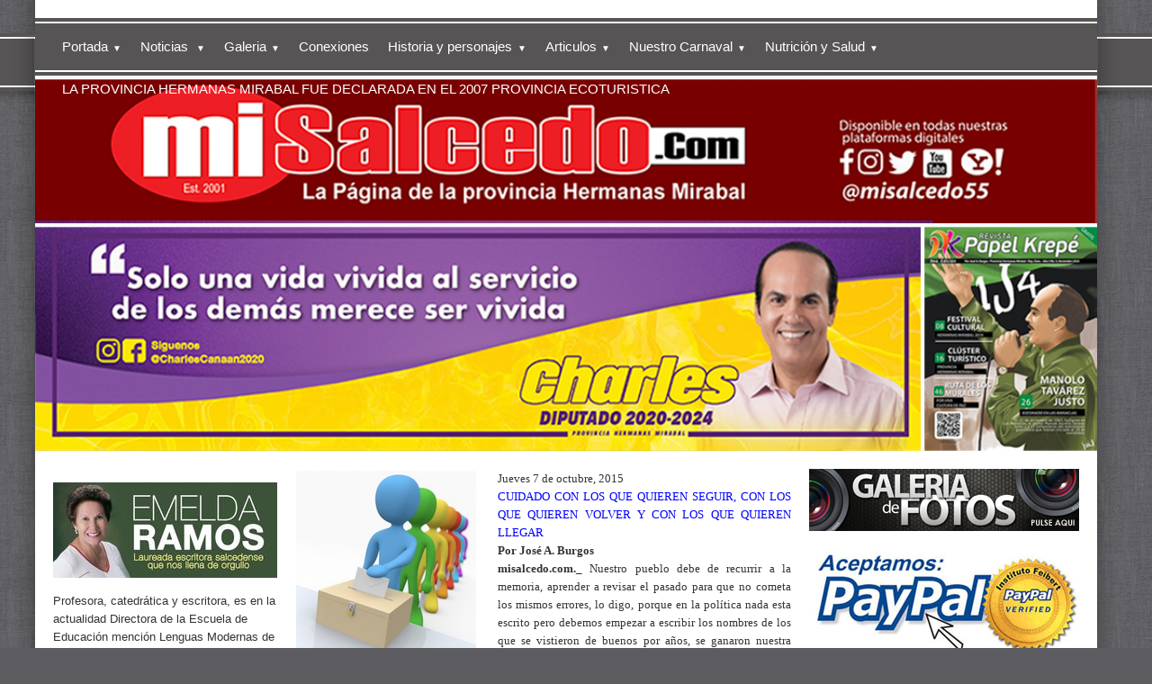

--- FILE ---
content_type: text/html
request_url: https://misalcedo.com/editorial_
body_size: 11717
content:
<!DOCTYPE html>
<html lang="en"><head><meta http-equiv="Content-Type" content="text/html; charset=UTF-8"><title>misalcedo.com - Editorial </title>
<META NAME="description" CONTENT="Salcedo, Provincia Hermanas Mirabal, Republica Dominicana">
<META NAME="keywords" CONTENT="Salcedo, provincia Hermanas Mirabal, Republica Dominicana">
<style type="text/css">
#esbLayoutMid {width:20%}
#esbLayoutSide {width:40%}
body {margin:0px;border-width:0px;SCROLLBAR-FACE-COLOR:#898786;SCROLLBAR-HIGHLIGHT-COLOR:#ecddc6;SCROLLBAR-SHADOW-COLOR:#aaaaaa;SCROLLBAR-3DLIGHT-COLOR:#cccccc; SCROLLBAR-ARROW-COLOR:#ffffff; SCROLLBAR-TRACK-COLOR:#ecddc6; SCROLLBAR-DARKSHADOW-COLOR:#000000}
@media (min-width: 700px){ body {background-image:url('https://misalcedo.com/zirw/1175/i/t/lib/elem.bkgi/imgs/slideff12.png')}}
</style>
<link rel="stylesheet" type="text/css" href="https://misalcedo.com/zirw/1175/i/u/213580/i/menu/sx.css">
<meta name="viewport" content="width=device-width" />
<link rel="shortcut icon" HREF="/i/u/213580/i/menu/favico-0.ico?abc=1">
<link rel="stylesheet" type="text/css" href="https://fonts.googleapis.com/css?family=Ubuntu">
</head>
<body onLoad="mset();"  bgcolor="#5d5d61" text="#333333" >
<a class="skip-main" style="position:absolute;left:-999px" href="#emain">Skip to main content</a>



<div id="mobsys" class="mobsys m1 lm1" data-ml="1"><div id="eMB" data-homebtn="0"><div class="eMB" id="mobBack" onclick="window.history.go(-1);"><span>&#xf053;</span></div><div class="eMB" id="mobCart" style="margin-left:36px;position:absolute" onclick="location.href='/storeCart';"><span>&#xe003;</span></div><div class="eMB" id="mobMenu"  onclick="esbTogMobm()"><span>&#x023</span></div>
<div id="eMT" class="eMT" onclick="location.href='/';">
&nbsp;
</div></div>
<div><div id="eMM" onclick="document.getElementById('eMM').setAttribute('class','');"><div id="eMMi" onclick="event.cancelBubble='true'"></div></div></div></div><script type="text/javascript">
var msets=false;msetm=true;mindex=0;thispage=0;thisparent=0;popm=false;popa=false;
var irootsite="https://misalcedo.com/i/u/213580//i";var siteurl="/";var ilazy=false;
</script>
<script>
var dii=document.images;function mset(){if(typeof (funcOnPageLoad)!="undefined"){funcOnPageLoad()}mbset();var B=thispage;var C=thisparent;if(dii["i"+B]!=null){dii["i"+B].src=bd+"sel_"+B+".gif?r="+Math.floor(Math.random()*100000)}if(C!=0&&dii["i"+C]!=null){dii["i"+C].src=bd+"sel_"+C+".gif"}if(mindex==0){return }var A=irootsite+"/menu/over_";if(msetm&&msetm==true){for(x=1;x<mi.length;x++){i=mi[x];if(i!=null&&typeof (i)!="undefined"){mi[x]=new Image();mi[x].src=A+i+".gif"}}}if(msets&&msets==true){for(x=1;x<ms.length;x++){i=ms[x];if(i!=null&&typeof (i)!="undefined"){ms[x]=new Image();ms[x].src=A+i+".gif"}}}}function ovp(A,B){if(popa){ovpa(A,B)}pom=true}function ot(A,B){if(popa){ota(A,B)}if(popm){otpop(A);return }if(dii["i"+A]==null){return }if(A!=thispage){dii["i"+A].src=bd+A+".gif"}else{dii["i"+A].src=bd+"sel_"+A+".gif"}}function ov(A,B){if(popa){ovpa(A,B)}if(popm){ovpop(A,B);return }dii["i"+A].src=bd+"over_"+A+".gif"}function ezPOpen(A){ezgu(A,"_self","")}function ezgu(B,A,C){window.open(siteurl+B,A,C)}function loadjs(A,E){var D=document;var C,B=D.getElementsByTagName("script")[0];if(D.getElementById(E)){return }var C=D.createElement("script");C.src=A;C.id=E;B.parentNode.insertBefore(C,B)}function dki(A){return document.getElementById(A)}function mbset(){var A=document;var C=dki("eMB");if(window.innerWidth<=700){if(dki("eMF")==null&&C!=null){mbseti()}else{var B=dki("esbQbarSocial");if(B!=null){var D=dki("esbQbarMob");if(D!=null){D.innerHTML='<div class="ii">'+B.innerHTML+"</div>"}}}}}function mbseti(){var Y=document;var A=dki("eMB");var V=Y.createElement("div");V.innerHTML='<div id="eMF"><a href="'+siteurl+"inc/mob?go=full&link="+location.href+'">view full site</a></div>';Y.body.appendChild(V);try{var C=dki("bantable").getAttribute("data-mobsz");if(C!=null&&C=="f"&&dki("esbtLogoDiv")!=null){var S=new Image();S.src=dki("bantable").getAttribute("background");var R=dki("bantable").offsetWidth;var b=S.width;var J=R/b;var F=S.height*J;dki("esbtLogoDiv").style.height=F+"px"}}catch(d){}var c=false;try{var N="<ul>";var U=dki("mu1");if(U!=null){var T=document.getElementsByClassName("esbmu1");for(var O=0;O<T.length;O++){U=T[O];var f=U.childNodes[0];var B=f.childNodes;for(var M=0;M<f.childNodes.length;M++){var W=B[M].childNodes[0];if(M==0&&B[M].getAttribute("class")=="sel"){c=true}N=N+'<li><a href="'+W.getAttribute("href")+'">'+W.innerHTML+"</a>";try{var Q=dki("mobsys");var L=Q.getAttribute("data-ml");if(L!=null&&L>1){var g=W.getAttribute("id");g=g.replace("cua","");g=g.replace("car","");g=g*1;var H=dki("dm"+g);if(H!=null){var K=H.innerHTML;var X=K.indexOf("<ul>");var G=K.indexOf("</ul>");var Z=K.substring(X+4,G);N=N+'<li class="mmsub"><ul class="mmsub">'+Z+"</ul></li>"}}}catch(d){}}}}else{for(var M=0;M<30;M++){var W=dki("ema"+M);if(W!=null){N=N+'<li><a href="'+W.getAttribute("href")+'">'+W.getAttribute("alt")+"</a>";if(M==0&&W.getAttribute("class")=="sel"){c=true}}}}N=N+"</ul>";var P=dki("esbQbarSocial");var E="";if(P!=null){E='<div class="esbQbarSocial">'+P.innerHTML+"</div>"}dki("eMMi").innerHTML=N+E;var D=A.getAttribute("data-homebtn");if(c==false&&D==3){var a=dki("dm"+thispage);if(a==null){a=dki("dmp"+thispage)}if(a==null&&typeof (esbPopMenus)=="undefined"){a=dki("esbMenTab2")}try{var O=dki("dm"+thispagepar);if(O!=null){a=O}}catch(d){}if(a!=null){c=true;N=a.innerHTML;N=N.replace("<table",'<table width="100%"');N=N.replace('id="mu2"',"")}}if(c==true||D==2){var I=dki("content-main");if(I==null){I=dki("content")}if(I!=null){var V=Y.createElement("div");V.setAttribute("class","eMHL");V.setAttribute("id","eMHL");V.innerHTML=N;if(D==null||D=="0"){V.style.display="none"}I.insertBefore(V,I.childNodes[0])}}else{dki("mobBack").style.display="block"}}catch(d){}}function ezMobResize(){try{var B=j$(window).width();if(B<=700){return true}else{return false}}catch(A){}return false}function esbTogMobm(){if(dki("eMF")==null){mbseti()}var A=dki("eMM");if(A.getAttribute("class")==null){A.setAttribute("class","showit")}else{A.removeAttribute("class")}}function onWinLoad(B){var A=window.onload;if(typeof window.onload!="function"){window.onload=B}else{window.onload=function(){if(A){A()}B()}}}var lzio=null;function fixLazy(A){A.src=A.dataset.src;A.classList.remove("lazy");if(lzio!=null){lzio.unobserve(A)}}function setLazy(){var A=[].slice.call(document.querySelectorAll("img.lazy"));A.forEach(function(B){if(lzio!=null){lzio.observe(B)}else{fixLazy(B)}})}if(ilazy==true){document.addEventListener("DOMContentLoaded",function(){if("IntersectionObserver" in window){lzio=new IntersectionObserver(function(A,B){A.forEach(function(C){if(C.isIntersecting){fixLazy(C.target)}})})}else{}setLazy()})};

</script>






<!--[if IE]>
<style type="text/css">
div.sbar,#sbar-lt,#sbar-rt,#content-td,#content-left,#content-right,#esbtBan,#esbtLogo,#content-main,#content-wrap {_display:inline-block}
</style>
<![endif]-->
<div id="esbWrapAll">
<div id="esbC">
<table cellpadding=0 width="100%" cellspacing=0 border=0 align=center>
<tr>
<td id="esbLayoutSide" class="esbLeft"></td>
<td id="esbLayoutMid"><div id="content-wrap">

<div id="esbtLogo" class="esbH1 brand" style="white-space:nowrap;margin-bottom:0px"></div>


</div></td>
<td id="esbLayoutSide" class="esbRight"></td>
</tr>

<tr>
<td id="esbLayoutSide" class="esbLeft" valign="top"><div class="esbMenuRow"><div class="esbMenuLeft">&nbsp;</div></div></td>
<td id="esbLayoutMid" valign="top"><div id="esbtMenu0i"></div><div id="esbtMenu0"><script type="text/javascript">
dimg=document.images;
smlayout='h';
var di=document.images;
var bd='https://misalcedo.com/i/u/213580/i/menu/';
var pani='0';
var pom=false;
thispage=8666;
thispagepar=8522;
</script>
<script daaefer src="https://misalcedo.com/zirw/h499b4/i/t/w/script/menupopupcss.js"></SCRIPT><style type="text/css">
#dm9300 {position: absolute; z-index:10000; visibility:hidden;display:none}
#dm7046 {position: absolute; z-index:10000; visibility:hidden;display:none}
#dm1023 {position: absolute; z-index:10000; visibility:hidden;display:none}
#dm3617 {position: absolute; z-index:10000; visibility:hidden;display:none}
#dm8522 {position: absolute; z-index:10000; visibility:hidden;display:none}
#dm82 {position: absolute; z-index:10000; visibility:hidden;display:none}
#dm14853 {position: absolute; z-index:10000; visibility:hidden;display:none}

</style>
<table cellpadding=0 cellspacing=0 border=0 id="esbMenTab1"><tr><td><div class="esbmu1" id="mu1"><ul><li style="position:relative"  id="cu9300" class="submm" ><a id="cua9300" class="submm"  href="/portada" onMouseOut="otpop(9300,0)" onMouseOver="ovpop(9300,0);menuSwap(9300,1,SHOW,event);return false;" onclick="return esbPopMenuClick(9300)"><span>Portada</span></a></li><li style="position:relative"  id="cu7046" class="submm" ><a id="cua7046" class="submm"  href="/noticias_" onMouseOut="otpop(7046,0)" onMouseOver="ovpop(7046,0);menuSwap(7046,1,SHOW,event);return false;" onclick="return esbPopMenuClick(7046)"><span>Noticias </span></a></li><li style="position:relative"  id="cu1023" class="submm" ><a id="cua1023" class="submm"  href="/galeria" onMouseOut="otpop(1023,0)" onMouseOver="ovpop(1023,0);menuSwap(1023,1,SHOW,event);return false;" onclick="return esbPopMenuClick(1023)"><span>Galeria</span></a></li><li style="position:relative"  id="cu7114" ><a id="cua7114"  href="/conexiones" onMouseOut="otpop(7114,0)" onMouseOver="ovpop(7114,0);mclose();return false;"><span>Conexiones</span></a></li><li style="position:relative"  id="cu3617" class="submm" ><a id="cua3617" class="submm"  href="/historia_y_personajes" onMouseOut="otpop(3617,0)" onMouseOver="ovpop(3617,0);menuSwap(3617,1,SHOW,event);return false;" onclick="return esbPopMenuClick(3617)"><span>Historia y personajes</span></a></li><li style="position:relative"  id="cu8522" class="submm" ><a id="cua8522" class="submm"  href="/articulos" onMouseOut="otpop(8522,0)" onMouseOver="ovpop(8522,0);menuSwap(8522,1,SHOW,event);return false;" onclick="return esbPopMenuClick(8522)"><span>Articulos</span></a></li><li style="position:relative"  id="cu82" class="submm" ><a id="cua82" class="submm"  href="/nuestro_carnaval1" onMouseOut="otpop(82,0)" onMouseOver="ovpop(82,0);menuSwap(82,1,SHOW,event);return false;" onclick="return esbPopMenuClick(82)"><span>Nuestro Carnaval</span></a></li><li style="position:relative"  id="cu14853" class="submm" ><a id="cua14853" class="submm"  href="/nutricion_y_salud" onMouseOut="otpop(14853,0)" onMouseOver="ovpop(14853,0);menuSwap(14853,1,SHOW,event);return false;" onclick="return esbPopMenuClick(14853)"><span>Nutrición y Salud</span></a></li><li style="position:relative"  id="cu28423" class="last" ><a id="cua28423" class="last"  href="/la_provincia_hermanas_mirabal_fue_declarada_en_el_2007_provincia_ecoturistica" onMouseOut="otpop(28423,0)" onMouseOver="ovpop(28423,0);mclose();return false;"><span>LA PROVINCIA HERMANAS MIRABAL FUE DECLARADA EN EL 2007 PROVINCIA ECOTURISTICA</span></a></li></ul></div></td></tr></table><div onMouseOver="ovpop(null)" onMouseOut="otpop(null)" id="dm9300" style="visibility:hidden:position:absolute;overflow:hidden;display:none">
<table bgcolor=#ffffff cellspacing="0" cellpadding=0 border=0><tr><td><table width="100%" cellpadding="0" cellspacing="0" bgcolor="#ffffff"><tr><td>
<style type="text/css">
div#mu2 li {display:block;}
</style><table cellpadding=0 cellspacing=0 border=0 width="100%" id="esbMenTab2"><tr><td><div class="esbmu2" id="mu2"><ul><li id="cu0" class="last" ><a id="cua28" class="last"  href="/sobre_el_proyecto" onMouseOut="ot(28,1)" onMouseOver="ovp(28,1);"><span>Sobre el proyecto</span></a></li></ul></div></td></tr></table></td></tr></table></td></tr></table></div>
<div onMouseOver="ovpop(null)" onMouseOut="otpop(null)" id="dm7046" style="visibility:hidden:position:absolute;overflow:hidden;display:none">
<table bgcolor=#ffffff cellspacing="0" cellpadding=0 border=0><tr><td><table width="100%" cellpadding="0" cellspacing="0" bgcolor="#ffffff"><tr><td>
<style type="text/css">
div#mu2 li {display:block;}
</style><table cellpadding=0 cellspacing=0 border=0 width="100%" id="esbMenTab2"><tr><td><div class="esbmu2" id="mu2"><ul><li id="cu0" ><a id="cua8198"  href="/del_momento" onMouseOut="ot(8198,1)" onMouseOver="ovp(8198,1);"><span>DEL MOMENTO</span></a></li><li id="cu1" ><a id="cua1604"  href="/nacionales" onMouseOut="ot(1604,1)" onMouseOver="ovp(1604,1);"><span>Nacionales</span></a></li><li id="cu2" ><a id="cua11411"  href="/comunidades" onMouseOut="ot(11411,1)" onMouseOver="ovp(11411,1);"><span>Comunidades</span></a></li><li id="cu3" ><a id="cua17115"  href="/noticia_de_carnaval" onMouseOut="ot(17115,1)" onMouseOver="ovp(17115,1);"><span>Noticia de Carnaval</span></a></li><li id="cu4" ><a id="cua17456"  href="/noticia_villa_tapia" onMouseOut="ot(17456,1)" onMouseOver="ovp(17456,1);"><span>noticia villa tapia</span></a></li><li id="cu5" ><a id="cua17453"  href="/noticias_locales1" onMouseOut="ot(17453,1)" onMouseOver="ovp(17453,1);"><span>noticias locales</span></a></li><li id="cu6" ><a id="cua19521"  href="/noticias_de_tenares" onMouseOut="ot(19521,1)" onMouseOver="ovp(19521,1);"><span>Noticias de Tenares</span></a></li><li id="cu7" ><a id="cua17574"  href="/deportivas" onMouseOut="ot(17574,1)" onMouseOver="ovp(17574,1);"><span>deportivas</span></a></li><li id="cu8" ><a id="cua17096"  href="/noticia_del_momento" onMouseOut="ot(17096,1)" onMouseOver="ovp(17096,1);"><span>Noticia del momento</span></a></li><li id="cu9" ><a id="cua18915"  href="/internacional" onMouseOut="ot(18915,1)" onMouseOver="ovp(18915,1);"><span>INTERNACIONAL</span></a></li><li id="cu10" class="last" ><a id="cua26564" class="last"  href="/consejos_practicos" onMouseOut="ot(26564,1)" onMouseOver="ovp(26564,1);"><span>Consejos Practicos</span></a></li></ul></div></td></tr></table></td></tr></table></td></tr></table></div>
<div onMouseOver="ovpop(null)" onMouseOut="otpop(null)" id="dm1023" style="visibility:hidden:position:absolute;overflow:hidden;display:none">
<table bgcolor=#ffffff cellspacing="0" cellpadding=0 border=0><tr><td><table width="100%" cellpadding="0" cellspacing="0" bgcolor="#ffffff"><tr><td>
<style type="text/css">
div#mu2 li {display:block;}
</style><table cellpadding=0 cellspacing=0 border=0 width="100%" id="esbMenTab2"><tr><td><div class="esbmu2" id="mu2"><ul><li id="cu0" class="last" ><a id="cua17165" class="last"  href="/imagenes_de_la_provincia" onMouseOut="ot(17165,1)" onMouseOver="ovp(17165,1);"><span>Imagenes de la Provincia</span></a></li></ul></div></td></tr></table></td></tr></table></td></tr></table></div>
<div onMouseOver="ovpop(null)" onMouseOut="otpop(null)" id="dm3617" style="visibility:hidden:position:absolute;overflow:hidden;display:none">
<table bgcolor=#ffffff cellspacing="0" cellpadding=0 border=0><tr><td><table width="100%" cellpadding="0" cellspacing="0" bgcolor="#ffffff"><tr><td>
<style type="text/css">
div#mu2 li {display:block;}
</style><table cellpadding=0 cellspacing=0 border=0 width="100%" id="esbMenTab2"><tr><td><div class="esbmu2" id="mu2"><ul><li id="cu0" ><a id="cua20362"  href="/breve_historia_dominicana" onMouseOut="ot(20362,1)" onMouseOver="ovp(20362,1);"><span>Breve Historia Dominicana</span></a></li><li id="cu1" ><a id="cua1017"  href="/juan_pablo_duarte" onMouseOut="ot(1017,1)" onMouseOver="ovp(1017,1);"><span>Juan Pablo Duarte</span></a></li><li id="cu2" ><a id="cua850"  href="/estadisticas" onMouseOut="ot(850,1)" onMouseOver="ovp(850,1);"><span>Estadisticas</span></a></li><li id="cu3" ><a id="cua4118"  href="/las_hnas_mirabal" onMouseOut="ot(4118,1)" onMouseOver="ovp(4118,1);"><span>Las Hnas Mirabal</span></a></li><li id="cu4" ><a id="cua15941"  href="/minerva_mirabal" onMouseOut="ot(15941,1)" onMouseOver="ovp(15941,1);"><span>Minerva Mirabal</span></a></li><li id="cu5" ><a id="cua15942"  href="/patria_mirabal" onMouseOut="ot(15942,1)" onMouseOver="ovp(15942,1);"><span>Patria Mirabal</span></a></li><li id="cu6" ><a id="cua15943"  href="/maria_teresa_mirabal" onMouseOut="ot(15943,1)" onMouseOver="ovp(15943,1);"><span>Maria Teresa Mirabal</span></a></li><li id="cu7" ><a id="cua1620"  href="/manolo_tavarez" onMouseOut="ot(1620,1)" onMouseOver="ovp(1620,1);"><span>Manolo Tavarez</span></a></li><li id="cu8" ><a id="cua859"  href="/dr__t__florentino" onMouseOut="ot(859,1)" onMouseOver="ovp(859,1);"><span>Dr. T. Florentino</span></a></li><li id="cu9" ><a id="cua851"  href="/nuestros_educadores" onMouseOut="ot(851,1)" onMouseOver="ovp(851,1);"><span>Nuestros educadores</span></a></li><li id="cu10" ><a id="cua13824"  href="/feortega" onMouseOut="ot(13824,1)" onMouseOver="ovp(13824,1);"><span>feortega</span></a></li><li id="cu11" ><a id="cua18093"  href="/jaime_david_fernandez" onMouseOut="ot(18093,1)" onMouseOver="ovp(18093,1);"><span>Jaime David Fernandez</span></a></li><li id="cu12" ><a id="cua13697"  href="/emeldaramos" onMouseOut="ot(13697,1)" onMouseOver="ovp(13697,1);"><span>emeldaramos</span></a></li><li id="cu13" ><a id="cua13740"  href="/franciscoortega" onMouseOut="ot(13740,1)" onMouseOver="ovp(13740,1);"><span>Franciscoortega</span></a></li><li id="cu14" ><a id="cua1020"  href="/regino_c__villa" onMouseOut="ot(1020,1)" onMouseOver="ovp(1020,1);"><span>Regino C. Villa</span></a></li><li id="cu15" ><a id="cua4117"  href="/biencito_pichardo" onMouseOut="ot(4117,1)" onMouseOver="ovp(4117,1);"><span>Biencito Pichardo</span></a></li><li id="cu16" ><a id="cua1771"  href="/mis_casas_viejas" onMouseOut="ot(1771,1)" onMouseOver="ovp(1771,1);"><span>Mis Casas Viejas</span></a></li><li id="cu17" ><a id="cua16793"  href="/wanda_ferreira" onMouseOut="ot(16793,1)" onMouseOver="ovp(16793,1);"><span>Wanda Ferreira</span></a></li><li id="cu18" ><a id="cua21883"  href="/danilo_rivas" onMouseOut="ot(21883,1)" onMouseOver="ovp(21883,1);"><span>danilo Rivas</span></a></li><li id="cu19" ><a id="cua22118"  href="/miriam_german_brito" onMouseOut="ot(22118,1)" onMouseOver="ovp(22118,1);"><span>Miriam German Brito</span></a></li><li id="cu20" class="last" ><a id="cua16785" class="last"  href="/marianne_cruz_gonzalez" onMouseOut="ot(16785,1)" onMouseOver="ovp(16785,1);"><span>Marianne Cruz Gonzalez</span></a></li></ul></div></td></tr></table></td></tr></table></td></tr></table></div>
<div onMouseOver="ovpop(null)" onMouseOut="otpop(null)" id="dm8522" style="visibility:hidden:position:absolute;overflow:hidden;display:none">
<table bgcolor=#ffffff cellspacing="0" cellpadding=0 border=0><tr><td><table width="100%" cellpadding="0" cellspacing="0" bgcolor="#ffffff"><tr><td>
<style type="text/css">
div#mu2 li {display:block;}
</style><table cellpadding=0 cellspacing=0 border=0 width="100%" id="esbMenTab2"><tr><td><div class="esbmu2" id="mu2"><ul><li id="cu0" class="last" ><a id="cua8666" class="last"  href="/editorial_" onMouseOut="ot(8666,1)" onMouseOver="ovp(8666,1);"><span>Editorial </span></a></li></ul></div></td></tr></table></td></tr></table></td></tr></table></div>
<div onMouseOver="ovpop(null)" onMouseOut="otpop(null)" id="dm82" style="visibility:hidden:position:absolute;overflow:hidden;display:none">
<table bgcolor=#ffffff cellspacing="0" cellpadding=0 border=0><tr><td><table width="100%" cellpadding="0" cellspacing="0" bgcolor="#ffffff"><tr><td>
<style type="text/css">
div#mu2 li {display:block;}
</style><table cellpadding=0 cellspacing=0 border=0 width="100%" id="esbMenTab2"><tr><td><div class="esbmu2" id="mu2"><ul><li id="cu0" ><a id="cua10263"  href="/los_casagrande" onMouseOut="ot(10263,1)" onMouseOver="ovp(10263,1);"><span>Los Casagrande</span></a></li><li id="cu1" ><a id="cua10652"  href="/historia_de_los_kzadores" onMouseOut="ot(10652,1)" onMouseOver="ovp(10652,1);"><span>Historia de Los KZadores</span></a></li><li id="cu2" class="last" ><a id="cua10745" class="last"  href="/historia_de_las_cebras" onMouseOut="ot(10745,1)" onMouseOver="ovp(10745,1);"><span>historia de LAS CEBRAS</span></a></li></ul></div></td></tr></table></td></tr></table></td></tr></table></div>
<div onMouseOver="ovpop(null)" onMouseOut="otpop(null)" id="dm14853" style="visibility:hidden:position:absolute;overflow:hidden;display:none">
<table bgcolor=#ffffff cellspacing="0" cellpadding=0 border=0><tr><td><table width="100%" cellpadding="0" cellspacing="0" bgcolor="#ffffff"><tr><td>
<style type="text/css">
div#mu2 li {display:block;}
</style><table cellpadding=0 cellspacing=0 border=0 width="100%" id="esbMenTab2"><tr><td><div class="esbmu2" id="mu2"><ul><li id="cu0" ><a id="cua14034"  href="/dr__jorge_luis_amarante" onMouseOut="ot(14034,1)" onMouseOver="ovp(14034,1);"><span>Dr. Jorge Luis Amarante</span></a></li><li id="cu1" ><a id="cua22144"  href="/alcachofa__sus_propiedades_y_su_utilidad_para_adelgazar" onMouseOut="ot(22144,1)" onMouseOver="ovp(22144,1);"><span>Alcachofa: Sus propiedades y su utilidad para adelgazar</span></a></li><li id="cu2" class="last" ><a id="cua26447" class="last"  href="/los_beneficios_del_hinojo_que_probablemente_no_conozcas" onMouseOut="ot(26447,1)" onMouseOver="ovp(26447,1);"><span>Los beneficios del Hinojo que Probablemente no Conozcas</span></a></li></ul></div></td></tr></table></td></tr></table></td></tr></table></div>
</div><div id="esbtBan" class="esbtBanRegPage">




<table cellpadding=0 width="100%" id="bantable" cellspacing=0 border=0 background="https://misalcedo.com/zirw/1175/i/u/213580/i/DEMO-2_1100-misalcedo.jpg" style="background-size:100%;"><tr><td class="esbBanImg" style="background-image:url(https://misalcedo.com/zirw/1175/i/u/213580/i/DEMO-2_1100-misalcedo.jpg);background-repeat:no-repeat;background-size:contain"><div id="esbtLogoDiv" style=""><img id="esbBanImgBase" alt="" style="display:block;width:100%;visibility:hidden;amax-height:700px" src="https://misalcedo.com/zirw/1175/i/u/213580/i/DEMO-2_1100-misalcedo.jpg"></div></td></tr></table>
</div>
</td>
<td id="esbLayoutSide" class="esbRight" valign="top"><div class="esbMenuRow"><div class="esbMenuRight">&nbsp;</div></div></td>
</tr>

<tr>
<td valign=top class="esbLeft"></td>
<td valign="top">
<div id="content-wrap">
<a name="emain"></a><div id="content"><table width=100% cellpadding=0 cellspacing=0 border=0 id="content-table"><tr><td id="content-td" class="content-td-left" valign="top" width="1%"><div class="content-sec" id="content-left"><div id="sbar-lt"><div class="sbar" id="sbar-lt-sitet"><div align=left id="comp28467" class="esbSec" style="margin-bottom:15px">
<!-- Messenger plugin de chat Code -->
    <div id="fb-root"></div>

    <!-- Your plugin de chat code -->
    <div id="fb-customer-chat" class="fb-customerchat">
    </div>

    <script>
      var chatbox = document.getElementById('fb-customer-chat');
      chatbox.setAttribute("page_id", "251032911991522");
      chatbox.setAttribute("attribution", "biz_inbox");
      window.fbAsyncInit = function() {
        FB.init({
          xfbml            : true,
          version          : 'v10.0'
        });
      };

      (function(d, s, id) {
        var js, fjs = d.getElementsByTagName(s)[0];
        if (d.getElementById(id)) return;
        js = d.createElement(s); js.id = id;
        js.src = 'https://connect.facebook.net/es_LA/sdk/xfbml.customerchat.js';
        fjs.parentNode.insertBefore(js, fjs);
      }(document, 'script', 'facebook-jssdk'));
    </script></div>
</div><div class="sbar" id="sbar-lt-page"></div>
<div class="sbar" id="sbar-lt-site"><div align=left id="comp22811" class="esbSec" style="margin-bottom:15px">
<script type="text/javascript">

  var _gaq = _gaq || [];
  _gaq.push(['_setAccount', 'UA-32093697-1']);
  _gaq.push(['_trackPageview']);

  (function() {
    var ga = document.createElement('script'); ga.type = 'text/javascript'; ga.async = true;
    ga.src = ('https:' == document.location.protocol ? 'https://ssl' : 'http://www') + '.google-analytics.com/ga.js';
    var s = document.getElementsByTagName('script')[0]; s.parentNode.insertBefore(ga, s);
  })();

</script>
</div>
<div align=left id="comp28375" class="esbSec" style="margin-bottom:15px">
<div class="esbMod">
<div class="esbModi esbIn hovImgZoom esbImg"><div class="esbIw"><a href="http://www.misalcedo.com/emeldaramos/"><img src="https://misalcedo.com/zirw/1578869219702/i/u/213580/i/emelda-Foto_texto.jpg" class="esbIc esbIn" alt=""  width=249 height=106></a></div></div>
<div class="esbModtx">

<div class="t2 xtx"><p class="fpg"><span style="font-size:small;">Profesora, catedr&aacute;tica y escritora, es en la actualidad Directora de la Escuela de Educaci&oacute;n menci&oacute;n Lenguas Modernas de la UCNE, presidenta del Centro Duartiano, Salcedo, y coordinadora nacional de los Equipos Docentes de Am&eacute;rica Latina Filial Rep&uacute;blica Dominicana, EDAL.</span></p>
</div>



</div></div>
</div>
<div align=left id="comp28232" class="esbSec" style="margin-bottom:15px">
<div class="esbModi esbIn hovImgZoom">
<div class="esbIw">
<img src="https://misalcedo.com/zirw/1578719802013/i/u/213580/i/TITO_SALCEDO_IG-MISALCEDO.jpg" class="esbIc esbIn" alt=""  width=250 height=250></div></div>
</div>
<div align=left id="comp28395" class="esbSec" style="margin-bottom:15px">
<div class="esbMod">
<table cellpadding=0 class="esbImgLeft esbFloatLeft esmF" cellspacing=0 width="1%" border=0><tr class="esmR"><td  class="esmD" valign=top><div class="esbModi"><div class="esbI"><img src="https://misalcedo.com/zirw/1580417857955/i/u/213580/i/MMO-200-Programa_de_Gobierno_Local.jpg" class="esbIc esbIn" alt=""  width=100 height=108></div></div></td></tr></table><div class="esbModtx"><div class="t2 xtx"><p class="fpg"><a href="https://misalcedo.com/maria_mercedes_ortiz__presenta_propuesta_de_gobierno_municipal_/" target="_self">Mar&iacute;a Mercedes Ortiz, presenta propuesta de gobierno municipal para el periodo 2020-2024</a></p>

<hr />
<p><span style="font-size:small;">La candidata a la alcald&iacute;a por el municipio Salcedo y actual alcaldesa por la Alianza PLD-PRD y otros partidos, Licda. Mar&iacute;a Mercedes Ortiz, present&oacute; a la sociedad Salcedense&nbsp; su programa de gobierno municipal, programa que desarrollar&iacute;a para el per&iacute;odo 2020 - 2024. <a href="https://misalcedo.com/maria_mercedes_ortiz__presenta_propuesta_de_gobierno_municipal_/"><span style="color:#0000ff;">Leer m&aacute;s</span></a></span></p>
</div>

</div></div>
<div style="clear:both">
</div>
</div>
</div>


<div id="esbSideSpaceLeft"><img src="https://misalcedo.com/zirw/h499b4/i/t/w/rnddot.gif" height="1" alt="" style="display:block" height="1" width="250"></div></div></div></td>

<td width=98% valign="top" id="content-td"><div class="content-sec" id="content-main"><div>

<table width="100%" class="esmF" cellpadding=0 cellspacing=0 border=0 style="margin-bottom:0"><tr>
<td >
<div align=left id="comp26637" class="esbSec" style="margin-bottom:15px">
<div class="esbMod">
<table cellpadding=0 class="esbImgLeft esbFloatLeft esmF" cellspacing=0 width="1%" border=0><tr class="esmR"><td  class="esmD" valign=top><div class="esbModi"><div class="esbI"><img src="https://misalcedo.com/i/u/213580/i/derecho_al_voto_200.jpg" class="esbIc esbId" alt="" ></div></div></td></tr></table><div class="esbModtx"><div class="t2 xtx"><div style="text-align: justify;"><span style="font-size:small;"><span style="font-family:tahoma;">Jueves 7 de octubre, 2015</span></span></div>

<div style="text-align: justify;"><span style="font-size:small;"><span style="font-family:tahoma;"><span style="color:#0000FF;">CUIDADO CON LOS QUE QUIEREN SEGUIR, CON LOS QUE QUIEREN VOLVER Y CON LOS QUE QUIEREN LLEGAR</span></span></span></div>

<div style="text-align: justify;"></div>

<div style="text-align: justify;"><span style="font-size:small;"><span style="font-family:tahoma;"><strong>Por Jos&eacute; A. Burgos</strong></span></span></div>

<div style="text-align: justify;"><span style="font-size:small;"><span style="font-family:tahoma;"><strong>misalcedo.com._</strong> Nuestro pueblo debe de recurrir a la memoria, aprender a revisar el pasado para que no cometa los mismos errores, lo digo, porque en la pol&iacute;tica nada esta escrito pero debemos empezar a escribir los nombres de los que se vistieron de buenos por a&ntilde;os, se ganaron nuestra confianza, en quienes pusimos nuestra fe y esperanza y &nbsp;que al llegar sacaron las garras de buitres.</span></span></div>

<div style="text-align: justify;"></div>

<div style="text-align: justify;"><span style="font-size:small;"><span style="font-family:tahoma;">En estas elecciones que se acercan, estos buitres merodearan los cielos con sus garras afiladas, se acercaran a su objetivo y miden sus presas, pero no los veremos como buitres, lo veremos como mansas ovejas, con ojitos tiernos y llenos de bondad, incluso, te alimentaran pero solo para hacer mas jugoso su manjar.</span></span></div>

<div style="text-align: justify;"></div>

<div style="text-align: justify;"><span style="font-size:small;"><span style="font-family:tahoma;">&nbsp;Estos buitres despu&eacute;s del fest&iacute;n, se parquearan a digerir al pueblo durante cuatro a&ntilde;os y para continuar tendr&aacute;n a su disposici&oacute;n un ejercito de buitres que cazaran para ellos y traer&aacute;n entre sus garras, presas frescas que le dar&aacute;n continuidad para poder seguir oprimiendo y enga&ntilde;ando.</span></span></div>

<div style="text-align: justify;"></div>

<div style="text-align: justify;"><span style="font-size:small;"><span style="font-family:tahoma;">F&iacute;jense como los pol&iacute;ticos se enriquecen, como cambian de estatus y que f&aacute;cil se les hace desde el poder hacer favores y como al salir de su cargo y no manejar m&aacute;s recursos del estado su coraz&oacute;n bondadoso se torna&nbsp;fuerte e insensible. ES MUY FACIL DAR LO QUE NO ES TUYO.</span></span></div>

<div style="text-align: justify;"></div>

<div style="text-align: justify;"><span style="font-size:small;"><span style="font-family:tahoma;">Nuestro sistema pol&iacute;tico nos manda a creer y a votar, tenemos que votar porque es este el &uacute;nico mecanismo que tenemos para lograr los cambios, pero tenemos que educarnos, aprender, escuchar, abrir los ojos y no dejarnos enga&ntilde;ar de los mas malos y tratar de votar por el que sea menos malo.</span></span></div>

<div style="text-align: justify;"></div>

<div style="text-align: justify;"><span style="font-size:small;"><span style="font-family:tahoma;">Pueblo de Salcedo, hay muchas ofertas de campa&ntilde;a, abre los ojos, no dejes que jueguen con tu necesidad, el que te ofrece un cambio a ti en lo personal no es de fiar, es un corrupto que se aprovecha de las necesidades del pueblo y de sus miserias, queremos gentes que nos representen y que nos defiendan, pol&iacute;ticos comprometidos con su gente, debemos de darle por la madre a los corruptos que no hacen nada.</span></span></div>

<div style="text-align: justify;"></div>

<div style="text-align: justify;"><span style="font-size:small;"><span style="font-family:tahoma;">Si vas a apoyar a alguien que sea un alguien que tenga muestras, que te ense&ntilde;e las cosas que ha hecho por la gente de su pueblo no por algunas gentes de su pueblo.</span></span></div>

<div style="text-align: justify;"></div>

<div style="text-align: justify;"><span style="font-size:small;"><span style="font-family:tahoma;">Este 15 de mayo, vamos a votar y vamos a dar un ejemplo con nuestro voto, algunos van a votar por la persona no por el partido, otros sin importar votaran por el candidato del partido, pero quienes no tienen bandera de un color deben de pensar el la bandera de todos y votar por ese candidato que entendemos que SI nos puede representar a todos y que har&aacute; cambios reales.</span></span></div>

<div style="text-align: justify;"></div>

<div style="text-align: justify;"><span style="font-size:small;"><span style="font-family:tahoma;">CUIDADO A LA HORA DE VOTAR, HAY MUCHOS MALOS QUE QUIEREN SEGUIR, MALOS QUE QUIEREN VOLVER Y MUCHOS MALOS QUE QUIEREN LLEGAR!</span></span></div>
</div>

</div></div>
<div style="clear:both">
</div>
</div>

</td></tr></TABLE>
<table width="100%" class="esmT esmF eslRw2" cellpadding=0 cellspacing=0 border=0><tr  class="esmR">
<td valign=top class="esmD" width=50%>
<div class="esmCol" style="margin-right:20px;height:100%"></div>
</td>
<td valign=top  class="esmD" width=50%>
<div class="esmCol" style="margin-left:20px;height:100%"></div>
</td></tr></TABLE>
<table width="100%" class="esmF" cellpadding=0 cellspacing=0 border=0 style="margin-top:0;margin-bottom:0;">
<tr><td >

</td></tr></table>
</div></td><td width="1%" id="content-td" class="content-td-right" valign="top"><div class="content-sec" id="content-right"><div id="sbar-rt">
<div class="sbar" id="sbar-rt-sitet"></div>
<div class="sbar" id="sbar-rt-page"></div>
<div class="sbar" id="sbar-rt-site"><div align=left id="comp25160" class="esbSec" style="margin-bottom:15px">
<div class="esbModi esbIn hovImgZoom">
<div class="esbIw">
<a href="https://imagenesynoticias.shutterfly.com/" target="_blank"><img src="https://misalcedo.com/i/u/213580/i/banner_galeria_300.jpg" class="esbIc esbIn" alt="" ></a></div></div>
</div>
<div align=left id="comp27250" class="esbSec" style="margin-bottom:15px">
<div class="esbModi esbIn hovImgZoom">
<div class="esbIw">
<a href="http://paypal.me/JBurgos55" target="_blank"><img src="https://misalcedo.com/i/u/213580/i/paypal_300_medal.jpg" class="esbIc esbIn" alt="" ></a></div></div>
</div>
</div>


<div id="esbSideSpaceRight"><img src="https://misalcedo.com/zirw/h499b4/i/t/w/rnddot.gif" height="1" alt="" style="display:block" width="250"></div></div>


</div></td></tr></table></div>

<div align="center" id="fmenu-wrap"><span id="fmenu"><ul><li><a href="/portada"><span class="mbtnall"><span class="mbtnl"></span>Portada<span class="mbtnr"></span></span></a></li> <li><a href="/noticias_"><span class="mbtnall"><span class="mbtnl"></span>Noticias <span class="mbtnr"></span></span></a></li> <li><a href="/galeria"><span class="mbtnall"><span class="mbtnl"></span>Galeria<span class="mbtnr"></span></span></a></li> <li><a href="/conexiones"><span class="mbtnall"><span class="mbtnl"></span>Conexiones<span class="mbtnr"></span></span></a></li> <li><a href="/historia_y_personajes"><span class="mbtnall"><span class="mbtnl"></span>Historia y personajes<span class="mbtnr"></span></span></a></li> <li><a href="/articulos"><span class="mbtnall"><span class="mbtnl"></span>Articulos<span class="mbtnr"></span></span></a></li> <li><a href="/nuestro_carnaval1"><span class="mbtnall"><span class="mbtnl"></span>Nuestro Carnaval<span class="mbtnr"></span></span></a></li> <li><a href="/nutricion_y_salud"><span class="mbtnall"><span class="mbtnl"></span>Nutrición y Salud<span class="mbtnr"></span></span></a></li> <li><a href="/la_provincia_hermanas_mirabal_fue_declarada_en_el_2007_provincia_ecoturistica"><span class="mbtnall"><span class="mbtnl"></span>LA PROVINCIA HERMANAS MIRABAL FUE DECLARADA EN EL 2007 PROVINCIA ECOTURISTICA<span class="mbtnr"></span></span></a></li> </ul></span></div>





<div id="ftext-wrap">
<span id="ftext">

<div class="esbFooterCols" id="esbFooterCols" style="_display:inline-block">
<div class="footdk">
<table width="100%" cellpadding="0" cellspacing="0" class="esmT">
<tr class="esmR">
<td valign="top" class="esmD" id="esbFc1" width="50%">
<div class="esbFootCol esbFootColFirst">


<div id="compdiv24184">









<div class="esbFootSec"><div class="footlinks1"></div></div>







</div>








</div>
</td>

<td valign="top" class="esmD" id="esbFc5" width="50%">
<div class="esbFootCol esbFootColLast">

<div id="compdiv24188">









<div class="esbFootSec"><div class="footlinks1"></div></div>

<div class="esbFootSec">
<style type="text/css">
div.esbFooterSocialIco img, div.esbFooterSocialIco a {display:block;padding-right:2px;}
div.esbFooterSocialIco img {width:20x20px;}

</style>
<div class="esbFooterSocialIco"><div class="esbFooterSocialIcoDiv"><table cellpadding=0 cellspacing=0 border=0><tr>
<td><a href="https://www.facebook.com/misalcedo55/" target="facebook" ><img  src="https://misalcedo.com/zirw/h499b4/i/t/w/integration/social/icons/fcsq1/fb_20x20.png" alt="our facebook page" border=0></a></td>




<td><a href="https://www.youtube.com/user/chulyarte/videos" target="ytub"><img src="https://misalcedo.com/zirw/h499b4/i/t/w/integration/social/icons/fcsq1/yt_20x20.png" alt="youtube" border=0></a></td><td><a href="http://instagram.com/misalcedo55" target="igram"><img src="https://misalcedo.com/zirw/h499b4/i/t/w/integration/social/icons/fcsq1/ig_20x20.png" alt="instagram" border=0></a></td>


</tr></table></div></div>


</div>






<div class="esbGenBlock"></div>


</div>








</div>
</td>
</tr></table>
</div></div>
</span>


<span id="ftext">

<div style="text-align:center;">
<a href=/inc/UserReg class="mm">Site Mailing List</a>&nbsp;

<div class="esbFL"><div class="esbFLi">La página de la provincia Hermanas Mirabal!</div></div>
<div style="text-align: center;"><span style="color:#999999;"><img alt="" src="https://i.b5z.net/i/u/213580/i/A-32x32-NEW_LOGO-2017-_FINAL.png" style="width: 32px; height: 32px;" /></span></div>

<div align="center"><span style="color:#999999;"><font face="Tahoma">misalcedo.com Todos los derechos reservados.&nbsp;&nbsp; (2001-2017)&nbsp;&nbsp;</font></span></div>

<div align="center"><span style="color:#999999;"><font size="4"><font face="Tahoma" size="2">Copyright &copy; 2016&nbsp;MISALCEDO.COM All Rights Reserved.</font> </font></span></div>

<div align="center"><span style="color:#999999;"><font face="Tahoma"><strong>Contacto</strong>: Jose Burgos &nbsp;/ Email: webmaster@misalcedo.com</font></span></div>

<div style="TEXT-ALIGN: justify"><span style="font-size:small;"><span style="color:#999999;"><font face="Arial"><span lang="ES-VE">misalcedo.com no se hace responsable por las afirmaciones y comentarios expresados por sus columnistas, anunciantes o usuarios del libro de visitas; y estos no reflejan necesariamente la opini&oacute;n de la misma.</span><span class="apple-converted-space"><span lang="ES-VE">&nbsp;</span></span><span lang="ES-VE">&nbsp; misalcedo.com se reserva el derecho a eliminar aquellos comentarios que por su naturaleza sean considerados ofensivos, injuriantes, fuera de la ley o no acordes a la tem&aacute;tica tratada. En ning&uacute;n momento la publicacion de un art&iacute;culo suministrado por un colaborador, representar&aacute; alg&uacute;n tipo de relaci&oacute;n laboral con misalcedo.com. DR. Los artes graficos para publicidad son de uso exclusivo de misalcedo.com, queda prohibido el uso para otros medios virtuales, televisivo o escrito sin el debido permiso de misalcedo.com, permitimos la reproduccion de las noticias y fotos de articulos siempre que se respete el derecho de autor.</span></font></span></span></div>

<p class="MsoNormal" style="TEXT-ALIGN: justify"><span lang="ES-VE" style="FONT-SIZE: 10pt; COLOR: #474443; FONT-FAMILY: Arial"><!--?xml:namespace prefix = o /--><o:p></o:p></span></p>

</div>


</span>

<div id="powered" class="footdk"><FONT face=Arial size=1>Build your own website</FONT></A><BR> <a href="http://www.netidnow.com/websites/" /a><STRONG><FONT face=Arial size=1>WebStudio Website Builder</FONT></STRONG></A></div>
</div>










<div class="esbWfx" style="height:1px;width:1180"><img src="https://misalcedo.com/zirw/h499b4/i/t/w/rnddot.gif" width="1180" height="1"></div>
</div>
</td>
<td valign=top class="esbRight"></td>
</tr>
</table>
</div></div>
</body>
</html>






--- FILE ---
content_type: text/css; charset=utf-8
request_url: https://misalcedo.com/zirw/1175/i/u/213580/i/menu/sx.css
body_size: 7488
content:
html {overflow-y: scroll}
body,div,td {font-size:10pt;line-height:1.5}
a.skip-main {left:-999px;position:absolute;top:auto;width:1px;height:1px;overflow:hidden;z-index:-999;}
a.skip-main:focus, a.skip-main:active {color: #fff;background-color:#000;left: 50% !important;top: auto;width:250px;margin-left:-125px;;height: auto;overflow:auto;margin-top: 10px;padding:5px;border-radius: 15px;border:4px solid 000000;text-align:center;font-size:1.2em;z-index:10999;}
#content {text-align:left}
div#gb-mi, div#gb-mii, div.content-sec {_display:inline-block;}
img.esbIc {border:0px solid #000000}
.esbSec {clear:both}
div.esbIwf img {max-width:100%;height:auto}
div.esbIwf {display:table !important; table-layout:fixed !important;width:100%}
#esbtLogo .png {display:block;}
img.esbSI2 {width:130px;border:2px solid #aaaaaa}
.esbH1 {font-weight:bold;font-size:12pt;margin:0px;}
.esbH2 {font-weight:bold;font-size:11pt;margin:0px;}
.esbH3 {font-weight:bold;font-size:10pt;margin:0px;}
#menu-sub img,#esbtMenu0 img,#esbtMenu1 img {display:block;}
div#foottx #ftext-wrap {padding:0px 25px 10px 25px}
p.fpg {margin-top:0px;}
div#esbtMenu0i {display:none;width:1px;height:1px;position:absolute}
.esbErrBox {border:3px solid #990000;background-color:#ffffff;border-radius:4px;}
.esbErrH1 {font-size:10pt;font-weight:bold;color:#efefef;padding:6px;background-color:#990000}
.esbErr {font-size:10pt;color:#333333;padding:10px}
afont.df  p {margin-top:10px}
div.forms-def .esbFormTable td {padding:1px;}
div.forms-def  td.esbFormLab {text-align:right;}
div.forms-def  td.esbFormFF {display:none}
div.forms-def .esbFormBldBtn {margin-top:10px;}
div.esbFormOptions label {padding-left:7px;display:inline;}
.esbRequiredField {margin-bottom:10px;font-size:8pt}
.esbImgLeft {margin:2px 24px 24px 0px}
.esbFloatLeft {float:left;}
.esbFloatRight {float:right;}
.esbImg {margin:0px 0px 10px 0px}
.esbImgRight {margin:2px 0px 16px 16px}
.esbImLeft {margin:0px 15px 15px 0px}
.esbImRight {margin:0px 0px 15px 15px}
div.esbTitleSec {margin-bottom:10px;}
.esbCaption {font-size:8pt;padding-top:2px;padding-bottom:2px;}
.esbImgCenter {margin-bottom:16px}
.ntm {margin-top:0px;}
div#esbtBanLogo {margin-left:8px;margin-top:8px}
div.ecColorSwatches div.ecSw1 {_float:left;display:inline-block;border:3px solid transparent;amargin:0px 0px 0px 5px;cursor:pointer;border-radius:3px}
div.ecColorSwatches div.ecSw2 {width:20px;height:20px;border:1px solid #999999;border-radius:3px;}
div.ecColorSwatches div.ecSwC2 {border-bottom: 20px solid #000000;border-left: 20px solid transparent;position:absolute;width: 0;height: 0;text-indent: -9999px;}
div.ecColorSwatches div.sel {border:3px solid #777777;opacity:1}
div.ecColorSwatches div.sel div.ecSw2 {border-color:#ffffff;}

div.ecImageSwatches div.ecSw1 {_float:left;display:inline-block;border:3px solid transparent;amargin:0px 0px 0px 5px;cursor:pointer;border-radius:3px}
div.ecImageSwatches div.ecSw2 {width:35px;height:35px;border:1px solid #999999;border-radius:3px;background-size:cover}
div.ecImageSwatches div.ecSwLab,div.ecImageSwatches div.ecSwDetail {display:none}
div.ecImageSwatches div.sel {border:3px solid #777777;opacity:1}
div.ecImageSwatches div.sel div.ecSw2 {border-color:#ffffff;}

div.ecCatSubNav {margin-bottom:10px;}
div.ecProdDir {margin-right:15px}
div.ecProdDirImgSpaceR {margin-right:10px;}
div.ecProdDirName {margin-top:6px;}
.ecCatNav {margin-bottom:20px;}
.ecCatNav ul,li {margin:0px;padding:0px;}
.ecCatNav li {margin:0px;padding:0px;list-style-type:none;display:inline;}
.ecCatNav a {padding-right:16px;margin-right:4px;background-image:url(/i/t/w/btn/navarr.png);background-repeat:no-repeat;background-position:right center;display:inline-block;}
div.esbModMoreBtn {text-align:right}
.esbQbSearch {font-size:10pt;width:100px;padding:3px 6px}
.esbQbSearchBtn {font-size:10pt;border-radius:3px;border:1px solid #999999;background-color:#999999;color:#ffffff;padding:3px 6px;display:inline-block;margin-left:4px;}
div.ggbox {padding:20px}

.esbPriceTableSale td {padding:2px;}
.ecdProdOptions td {padding:2px}
div.esbCartHead {padding:5px 0px 5px 10px;;}
table.esbCartTable div.esbCartBold {font-weight:bold;}
table.esbCartTable td {padding:5px;}
div.esbOrderDetails table,table.esbCartTable {border-collapse:separate;border-spacing:1px}
div.esbOrderDetails td {padding:6px;}
div.esbOrderDetails th {padding:10px;}
div.esbNewCustomerButton input {margin-top:15px;font-size:12pt;padding:6px;}
.ecTable {width:100%}
.ecProdDiv {margin:4px;text-align:left}
.ecProdLink {font-weight:bold;}
.ecProdLink:hover {}
.ecProdTitle {margin-bottom:5px}
.ecProdBody {margin-bottom:8px}
.ecProdImg {display:block;margin-bottom:5px;}
.ecProdImgDiv img {display:block;}
.ecProdImgRight {display:block;margin-bottom:5px;padding-left:10px}
.ecProdImgLeft {display:block;margin-bottom:5px;padding-right:10px}
.ecProdPriceDiv {margin-bottom:5px}
.ecLabel {font-weight:bold;padding-right:3px;}
.ecRequired {margin-left:4px;color:#ff0000;font-size:10pt;}

a.submm span:after { content: '\25bc'; padding-left:.5em; font-size:.7em}

.esbBtnStor {margin-bottom:10px;white-space:nowrap;display:inline-block;}
.ecdProdSideLeft {margin-right:8px}
.ecdProdSideRight {margin-right:8px}
.ecdProdDesc1 {margin-bottom:15px}
.ecdProdTitle {font-size:12pt;font-weight:bold;margin-bottom:12px}
.ecdProdBody {padding:2px 0px 2px 0px}
.ecdProdImg {display:block;padding:1px}
.ecdProdImg img {display:block;}
.ecdProdImgLeft {margin-bottom:10px;margin-right:20px}
.ecdProdImgRight {margin-bottom:10px;}
.ecdProdDesc2 {margin-bottom:10px;}
div.ecdProdOptionLabel {font-weight:bold}
.ecdProdOptionInstruct {font-weight:normal}
.ecChoiceLabel {margin-left:4px}
.ecdProdQty {margin-bottom:10px;margin-top:7px;}
.ecdProdBtns {padding-top:8px;text-align:center}
.ecdProdBtns a {display:inline-block;margin-bottom:5px;}

.esbMoreImage {margin-right:8px;margin-bottom:8px;float:left}
.esbMoreImages {margin:8px 0px 0px 0px}
div.esbImgDispp div {background-attachment:fixed}
div.esbImgDispp img {visibility:hidden}

#ecdDetailTitle {padding:3px 0px 3px 0px;display:none}
.ecdLabel {font-weight:bold;padding-right:3px}
.ecregpr {color:#777777}
.ecsalepr {color:#770000;font-weight:bold}

.esbStBtn {display:inline-block;border:1px solid #c0c0c0;background-color:#dfdfdf;padding:5px;font-size:10pt;text-decoration:none;color:#555555;margin-bottom:5px}
.esbStBtn:hover {background-color:#efefef;}
.esbStBtnSm {font-size:8pt;padding:3px;}
span.ectag {margin-right:5px;display:inline-block;background-color:#a0a0a0;color:#ffffff;padding:8px 12px;border-radius:10px;font-size:12px}
div.ecTagDiv {padding-top:4px;padding-bottom:5px;}

div.esbTabBox {border:5px solid #c0c0c0;padding:15px;}
div.esbTab {display:none;}
div.esbTabMenu ul {margin:0px;padding:0px;}
div.esbTabMenu li {display:inline;}
div.esbTabMenu li a {font-size:10pt;display:inline-block;text-decoration:none;padding:10px;padding-left:20px;padding-right:20px;background-color:#dfdfdf;margin-right:1px;color:#444444}
div.esbTabMenu li a:hover {color:#222222;background-color:#dfdfdf}
div.esbTabMenu li.active a {background-color:#c0c0c0;color:#222222}

div.ecdQtyTable {margin-bottom:12px}
div.ecdQtyTable th {text-align:left;font-size:11pt}
div.ecdQtyTable td {padding-right:10px;}
div.ecdTabs {margin-top:30px;}

.ecNextPrevTop {margin-bottom:15px;}
.ecNextPrev a {display:inline-block;font-size:8pt;background-color:#b0b0b0;color:#ffffff;padding:5px 10px;border-radius:4px;margin-left:4px;}
.ecNextPrev .sel {display:inline-block;font-size:8pt;background-color:#dfdfdf;color:#333333;padding:5px 10px;border-radius:4px;margin-left:4px;}

div#esbLogoWrap img {display:block;}
.esbGoMob,.mobsys {display:none;}

.esbModi {position:relative;display:inline-block;aoverflow:hidden}
.esbModi img {display:block;}


.esbModi .esbCaption {padding:10px 2px;}
.cap-bottom  {position:absolute;width:100%;bottom:0px;}
.cap-bottom .esbCaption {padding:10px 15px;}

.cap-top  {top:0px}
.cap-bottom  {bottom:0px}

.esbCaption p.fpg {margin:0px;padding:0px;}
.cap-txwhite .esbCaption {color:#ffffff;}
.cap-txblack .esbCaption {color:#222222;}
.cap-bkwhite .esbCaption {background-color:#ffffff;color:#222222;}
.cap-bkwhite80 .esbCaption {background-image:url(/i/t/lib/elem.bkgc/bkt/op80w.png);color:#111111}
.cap-bkblack .esbCaption {background-color:#000000;color:#ffffff}
.cap-bkblack70 .esbCaption {background-image:url(/i/t/lib/elem.bkgc/bkt/op70b.png);color:#ffffff}
#powered {line-height:1.1}
.ectooltip {position: relative;display: inline-block;cursor:pointer;width:19px;height:19px;background-color:#dfdfdf;border-radius:50px;margin-left:3px;text-align:center;font-size:10px;font-weight:bold;line-height:19px}
.ectooltip::after {content: "?";}
.ectooltip .ectooltiptext {margin-left:15px;visibility: hidden;padding:10px;background-color: #efefef;border:2px solid #dfdfdf;color: #444444;border-radius: 3px;position: absolute;z-index: 1;min-width:160px;}
.ectooltip:focus, .ectooltip:hover .ectooltiptext {visibility: visible;}
.ectexttip {display:block !important;margin-top:1px;margin-bottom:4px;}
@media (max-width: 1030px), (max-device-width: 1030px) {
div.esbContentDiv {max-width:100%;}
}
div.smCartProdName {font-weight:bold}
div.smCartProdOptions td, div.smCartProdOptions span {font-size:.8em !important}
span.gb1{font-family:Ubuntu;font-size:14pt;color:#222222;}
td.gb1-bk{background-color:#efefef;}
table.gb1-bk{background-color:#efefef;}
td.gb1-tbar{background-color:#c0c0c0;}
table.gb1-tbar{background-color:#c0c0c0;}
span.gb2{font-family:Ubuntu;font-size:14pt;color:#222222;}
td.gb2-bk{background-color:#ecc6c6;}
table.gb2-bk{background-color:#ecc6c6;}
td.gb2-tbar{background-color:#898786;}
table.gb2-tbar{background-color:#898786;}
span.gb3{font-family:Ubuntu;font-size:14pt;color:#222222;}
td.gb3-bk{background-color:#ecddc6;}
table.gb3-bk{background-color:#ecddc6;}
td.gb3-tbar{background-color:#2b2800;}
table.gb3-tbar{background-color:#2b2800;}
span.gb4{font-family:Ubuntu;font-size:14pt;color:#222222;}
td.gb4-bk{background-color:#efefef;}
table.gb4-bk{background-color:#efefef;}
td.gb4-tbar{background-color:#c0c0c0;}
table.gb4-tbar{background-color:#c0c0c0;}
span.gb5{font-family:Ubuntu;font-size:14pt;color:#222222;}
td.gb5-bk{background-color:#ecc6c6;}
table.gb5-bk{background-color:#ecc6c6;}
td.gb5-tbar{background-color:#898786;}
table.gb5-tbar{background-color:#898786;}
span.gb6{font-family:Ubuntu;font-size:14pt;color:#222222;}
td.gb6-bk{background-color:#ecddc6;}
table.gb6-bk{background-color:#ecddc6;}
td.gb6-tbar{background-color:#2b2800;}
table.gb6-tbar{background-color:#2b2800;}
div.qb1 table tr td {text-align:left;padding:1px 1px 1px 1px}
a.lnkd {font-size:10pt;color:898786;text-decoration:none}
div.qb1 a {text-decoration:none;color:#898786;text-align:left;padding-left:0px;padding-right:2px;font-size:8pt}
a.lnkl {font-size:10pt;color:ecddc6;text-decoration:none}
a.lnkd:hover {font-size:10pt;color:2b2800;text-decoration:none}
div.qb1 a:hover {color:#2b2800}
a.lnkl:hover {font-size:10pt;color:ecc6c6;text-decoration:none}
div.gbox1 {background-color:#efefef;border-radius:8px;
   background-image: -webkit-linear-gradient(top, rgba(0,0,0,.05), rgba(0,0,0,0) 60%);
   background-image:    -moz-linear-gradient(top, rgba(0,0,0,.05), rgba(0,0,0,0) 60%);
   background-image:     -ms-linear-gradient(top, rgba(0,0,0,.05), rgba(0,0,0,0) 60%);
   background-image:      -o-linear-gradient(top, rgba(0,0,0,.05), rgba(0,0,0,0) 60%);

  -webkit-box-shadow: inset 0 0 1px 1px rgba(255,255,255,.3);
  -moz-box-shadow: inset 0 0 1px 1px  rgba(255,255,255,.3);
  box-shadow: inset 0 0 1px 1px  rgba(255,255,255,.3);
}
div.gbox1 #gb-m {padding:25px}
div.gbox1 .gb-t {margin-bottom:6px}


div.gbox1 ,div.gbox1 td {color:auto}
div.gbox2 {background-color:#ecc6c6;border-radius:8px;
   background-image: -webkit-linear-gradient(top, rgba(0,0,0,.05), rgba(0,0,0,0) 60%);
   background-image:    -moz-linear-gradient(top, rgba(0,0,0,.05), rgba(0,0,0,0) 60%);
   background-image:     -ms-linear-gradient(top, rgba(0,0,0,.05), rgba(0,0,0,0) 60%);
   background-image:      -o-linear-gradient(top, rgba(0,0,0,.05), rgba(0,0,0,0) 60%);

  -webkit-box-shadow: inset 0 0 1px 1px rgba(255,255,255,.3);
  -moz-box-shadow: inset 0 0 1px 1px  rgba(255,255,255,.3);
  box-shadow: inset 0 0 1px 1px  rgba(255,255,255,.3);
}
div.gbox2 #gb-m {padding:25px}
div.gbox2 .gb-t {margin-bottom:6px}


div.gbox2 ,div.gbox2 td {color:auto}
div.gbox3 {background-color:#ecddc6;border-radius:8px;
   background-image: -webkit-linear-gradient(top, rgba(0,0,0,.05), rgba(0,0,0,0) 60%);
   background-image:    -moz-linear-gradient(top, rgba(0,0,0,.05), rgba(0,0,0,0) 60%);
   background-image:     -ms-linear-gradient(top, rgba(0,0,0,.05), rgba(0,0,0,0) 60%);
   background-image:      -o-linear-gradient(top, rgba(0,0,0,.05), rgba(0,0,0,0) 60%);

  -webkit-box-shadow: inset 0 0 1px 1px rgba(255,255,255,.3);
  -moz-box-shadow: inset 0 0 1px 1px  rgba(255,255,255,.3);
  box-shadow: inset 0 0 1px 1px  rgba(255,255,255,.3);
}
div.gbox3 #gb-m {padding:25px}
div.gbox3 .gb-t {margin-bottom:6px}


div.gbox3 ,div.gbox3 td {color:auto}
div.gbox4 {background-color:#efefef;border-radius:8px;
   background-image: -webkit-linear-gradient(top, rgba(0,0,0,.05), rgba(0,0,0,0) 60%);
   background-image:    -moz-linear-gradient(top, rgba(0,0,0,.05), rgba(0,0,0,0) 60%);
   background-image:     -ms-linear-gradient(top, rgba(0,0,0,.05), rgba(0,0,0,0) 60%);
   background-image:      -o-linear-gradient(top, rgba(0,0,0,.05), rgba(0,0,0,0) 60%);

  -webkit-box-shadow: inset 0 0 1px 1px rgba(255,255,255,.3);
  -moz-box-shadow: inset 0 0 1px 1px  rgba(255,255,255,.3);
  box-shadow: inset 0 0 1px 1px  rgba(255,255,255,.3);
}
div.gbox4 #gb-m {padding:25px}
div.gbox4 .gb-t {margin-bottom:6px}


div.gbox4 ,div.gbox4 td {color:auto}
div.gbox5 {background-color:#ecc6c6;border-radius:8px;
   background-image: -webkit-linear-gradient(top, rgba(0,0,0,.05), rgba(0,0,0,0) 60%);
   background-image:    -moz-linear-gradient(top, rgba(0,0,0,.05), rgba(0,0,0,0) 60%);
   background-image:     -ms-linear-gradient(top, rgba(0,0,0,.05), rgba(0,0,0,0) 60%);
   background-image:      -o-linear-gradient(top, rgba(0,0,0,.05), rgba(0,0,0,0) 60%);

  -webkit-box-shadow: inset 0 0 1px 1px rgba(255,255,255,.3);
  -moz-box-shadow: inset 0 0 1px 1px  rgba(255,255,255,.3);
  box-shadow: inset 0 0 1px 1px  rgba(255,255,255,.3);
}
div.gbox5 #gb-m {padding:25px}
div.gbox5 .gb-t {margin-bottom:6px}


div.gbox5 ,div.gbox5 td {color:auto}
div.gbox6 {background-color:#ecddc6;border-radius:8px;
   background-image: -webkit-linear-gradient(top, rgba(0,0,0,.05), rgba(0,0,0,0) 60%);
   background-image:    -moz-linear-gradient(top, rgba(0,0,0,.05), rgba(0,0,0,0) 60%);
   background-image:     -ms-linear-gradient(top, rgba(0,0,0,.05), rgba(0,0,0,0) 60%);
   background-image:      -o-linear-gradient(top, rgba(0,0,0,.05), rgba(0,0,0,0) 60%);

  -webkit-box-shadow: inset 0 0 1px 1px rgba(255,255,255,.3);
  -moz-box-shadow: inset 0 0 1px 1px  rgba(255,255,255,.3);
  box-shadow: inset 0 0 1px 1px  rgba(255,255,255,.3);
}
div.gbox6 #gb-m {padding:25px}
div.gbox6 .gb-t {margin-bottom:6px}


div.gbox6 ,div.gbox6 td {color:auto}
#content {height:100%}
#content-table {width:100%;height:100%;}
#content-td {vertical-align:top;}
#content-left {height:100%;}
#content-right {height:100%;}
#esbWrapAll {min-width:1180px}
@media only screen and (min-device-width:768px) and (max-device-width:1024px)  {#esbWrapAll {min-height:1200px}}


BODY {background-repeat:;background-position:}

SPAN#fmenu {display:inline;}
SPAN#fmenu ul {display:inline;list-style-type:none;margin:0px;padding:0px}
SPAN#fmenu ul li {display:inline}
SPAN#fmenu ul li a {color:#000000;font-size:10pt;text-decoration:none;padding:5px;margin-left:1px}
SPAN#fmenu ul li a:hover {color:#898786;}


#ftext-wrap {text-align:left;}
#ftext {display:block;text-align:center;font-size:10pt;}
#powered {padding:3px}

div#mu1 ul {margin:0px;padding:0px;}
div#mu1 li {margin:0px;margin-right:1px;list-style-type:none;display:table-cell;display:-moz-inline-stack;display:inline-block;zoom:1;*display:inline;;}
div#mu1 a {padding:0px 10px 0px 10px;margin:0px;line-height:46px;height:47px;;text-align:right;text-decoration:none;color:#ffffff;font-weight:normal;font-size:11pt;display:table-cell;display:inline-block;}
div#mu1 a:hover {background-color:#2b2800;color:#ecc6c6;}
div#mu1 a.sel {background-color:#898786;color:#ffffff;}
div#mu1 a.sel:hover {background-color:#2b2800;color:#ffffff;}
div#mu1 a span {display:block}






div#mu2 ul {margin:0px;padding:0px;}
div#mu2 li {margin:0px;list-style-type:none;display:block;;}
div#mu2 a {margin:1px 1px 0px 1px;padding:5px 15px 5px 15px;height:25px;line-height:25px;background-color:#898786;text-align:right;text-decoration:none;color:#ffffff;font-weight:normal;font-size:10pt;display:block;}
div#mu2 a.last {margin-bottom:1px;}

div#mu2 a:hover {background-color:#2b2800;color:#ecc6c6;}
div#mu2 a.sel {background-color:#2b2800;color:#ffffff;}
div#mu2 a.sel:hover {background-color:#2b2800;}
div#mu2 a span {display:block}







div.ptitle1  {border-bottom:5px solid #dfdfdf;padding-bottom:4px;margin-bottom:10px;}
div.ptitle1 .esbTico {display:inline-block;margin-right:6px;}




div.ptitle2  {border-bottom:5px solid #dfdfdf;padding-bottom:4px;margin-bottom:10px;}
div.ptitle2 .esbTico {display:inline-block;margin-right:6px;}




div.ptitle3  {border-bottom:5px solid #dfdfdf;padding-bottom:4px;margin-bottom:10px;}
div.ptitle3 .esbTico {display:inline-block;margin-right:6px;}




#sbar-lt,#sbar-rt,#content-td,#content-left,#content-right {height:100%;}


div#mu1 {margin-top:9px;}
div#esbtMenu0 {height:64px;background: url(i2.png) top right repeat-x;}
div.esbMenuRow {height:94px;background: url(i6.png) top right repeat-x;border:1px solid transparent}

div.esbMenuRight {background: url(i5.png) top left repeat-y; width: 26px; height: 64px;margin-top:20px;}
div.esbMenuLeft {background: url(i4.png) top right repeat-y; height: 64px;margin-top:20px;}


.esbLeft {background: url(i4.png) top right repeat-y; width: 16px;}
.esbRight {background: url(i5.png) top left repeat-y; width: 26px;}

div.forms-def .esbFormTable td {padding:3px 0px}
div.forms-def .esbFormLab {font-size:14pt;padding-top:7px;padding-right:9px;}
div.forms-def .esbFormField {font-size:14pt;border-radius:3px;padding:10px;border:1px solid #cfcfcf;background-color:#fafafa;margin-left:0px;font-family:Tahoma, sans-serif;}
div.forms-def .esbFormBtn {width: auto;padding: 10px 22px;background: #898786;color: #FFFFFF;border-radius: 5px;cursor: pointer;border:0px solid #ffffff;font-size:14pt}
div.forms-def .esbFormHolder {border-collapse:collapse;}
div.forms-def .esbFormTable {border-collapse:collapse;}
 body,.df,div,td {font-family:Tahoma, sans-serif;;font-size:11pt;line-height:1.4}
 a {color:#2b2800;text-decoration:none}
 .esbH1 {font-size:20pt;color:#222222;font-weight:bold;margin-bottom:8px;font-family:Ubuntu, sans-serif;}
 .esbH2 {font-size:18pt;color:#222222;font-weight:bold;margin-bottom:8px;font-family:Ubuntu, sans-serif;}
 .esbH3 {font-size:16pt;font-weight:bold;margin-bottom:8px;font-family:Ubuntu, sans-serif;}
 div.qb1 a {font-size:11pt}
 body {color:#333333;}









a.esbB3 {text-align:center;padding:10px 20px;background-color:#2b2800;color:#ffffff;border-radius:6px;display:inline-block;cursor:pointer;}


a.esbB2 {text-align:center;border:4px solid #2b2800;color:#2b2800;display:inline-block;cursor:pointer;font-family:Ubuntu, sans-serif;}
a.esbB2 span {display:block;padding:11px 25px;background-color:rgba(0,0,0,0);-webkit-transition:color .5s, background-color .5s;
    transition:color .5s, background-color .5s}
a.esbB2 span:hover {background-color:#2b2800;color:#ffffff}



a.esbB1 {text-align:center;padding:10px 20px;background-color:#555555;color:#ffffff;border-radius:6px;display:inline-block;cursor:pointer}


div.linkset1 ul {padding:0px;margin:0px;list-style-type:none;}
div.linkset1 li a {display:block;margin-bottom:5px;background-image:url(/i/t/w/btn/nav-arr1.png);background-repeat:no-repeat;background-position:left center;padding-left:12px;_width:100%}
div.linkset1 li:last-child a {margin-bottom:12px}



div.esbFootSec {margin-bottom:20px;}
div.esbFootCol {padding:20px 15px 0px 0px;}
div#esbFooterCols div.esbFootTitle1 {font-size:12pt;margin-bottom:10px;font-weight:bold;white-space:nowrap;}
div#esbFooterCols div.esbFootTitleH1 {font-family:Ubuntu, sans-serif;}
div#esbFooterCols  {text-align:left}
div.footlinks1 ul {padding:0px;margin:0px;list-style-type:none;}
div.footlinks1 li a {display:block;background-image:url(/i/t/w/btn/nav-arr1.png);background-repeat:no-repeat;background-position:left center;padding-left:12px;_width:100%;margin-bottom:5px}
div.footlinks1 li:last-child a {margin-bottom:12px}

div#esbFooterCols div.footlt div.footlinks1 li a {background-image:url(/i/t/w/btn/nav-arr1-white.png)}

div#esbFooterCols div,div#esbFooterCols td {font-size:10pt}
div#esbFooterCols div.footlt td {color:#ffffff}
div#esbFooterCols div.footlt a {color:#ffffff}
div#esbFooterCols div.footlt div.esbFootTitle1 {color:#ffffff}

div#esbFooterCols div.footdk td {color:#444444}
div#esbFooterCols div.footdk a {color:#898786}
div#esbFooterCols div.footdk div.esbFootTitle1 {color:#2b2800}

div.iconbox1 img {vertical-align:middle;display:inline-block !important;}
div.iconbox1 span {display:block;}
div.iconbox1b  {display:inline-block;background-color:#898786;padding:21px;border-radius:6px;}
div.iconbox1c  {display:inline-block;background-color:#898786;padding:31px;border-radius:500px;}
div.iconbox1b img {margin-bottom:2px;opacity:1}
div.iconbox1c img {margin-bottom:2px;opacity:1}
div.iconbox1d {display:inline-block;background-color:#ffffff;padding:16px;border-radius:500px;border:3px solid #898786}
div.iconbox1d img {margin-bottom:2px;opacity:1}

img.esbI1 {border-radius:8px}
img.esbI2 {box-shadow:0px 0px 5px #000000}
img.esbI3 {box-shadow:0px 0px 5px #000000;border-radius:8px}
div.esbI3 .cap-bottom .esbCaption {border-radius:0px 0px 8px 8px;opacity:.4}
div.esbI3:hover .cap-bottom .esbCaption {opacity:1}
img.esbI4 {border-radius:100%}
 div.content-sec {padding:20px;_display:inline-block;_width:100%}
 #content-wrap {background-color:#ffffff;}
 #content-right {padding-left:0px;}
 #content-left {padding-right:0px;}
 #esbtLogo {padding:10px;}
 #esbtMenu0 {padding-left:20px;}
 #fmenu-wrap {background-color:#dfdfdf;padding:10px;}
 #ftext-wrap {background-color:#efefef;padding:10px;padding-left:25px;padding-right:25px;}








 .ecdProdOptionLabel {font-weight:bold}
.hovImgZoom  {position: relative;overflow: hidden;display:inline-block;hovImgCaptionFadeIn }
.hovImgZoom  .pd2 {overflow:hidden}
.hovImgZoom  img {-moz-transition: all 0.3s;-webkit-transition: all 0.3s; transition: all 0.3s;}
.hovImgZoom:hover img {-moz-transform: scale(1.2);-webkit-transform: scale(1.2);transform: scale(1.2);}
.hovImgCaptionFadeIn div.esbCaption {font-size:10pt;text-align:center;padding:15px;pointer-events:none;}
.hovImgCaptionFadeIn {transition:opacity .4s;opacity:0;font-size:15pt;color:#ffffff !important;text-align:center;position:absolute;background-color:rgba(0,0,0,.5);width:100%;height:100%;top:0px;left:0px;pointer-events:none;}
.esbModi {position:relative;overflow:hidden}
.esbModi:hover .hovImgCaptionFadeIn {opacity:1;top:0px}
.esbModi .esbIw {display:block;overflow:hidden}

a.esbMoreLink {margin:6px;background-position:right center;background-repeat:no-repeat;background-color:#999999;color:#ffffff;padding:10px 30px 10px 20px;border-radius:5;display:inline-block;aline-height:1;

background-image: url(/i/t/w/btn/next.png),-webkit-linear-gradient(top left, #730303 0%, #EF0707 100%);
}


a.esbMoreLink:hover {background-color:#555555;}

a.esbMoreLink2 {
background-image: -moz-linear-gradient(top, #ffffff, #dbdbdb);
background-image: -webkit-gradient(linear,left top,left bottom,
    color-stop(0, #ffffff),color-stop(1, #dbdbdb));
filter: progid:DXImageTransform.Microsoft.gradient
    (startColorStr='#ffffff', EndColorStr='#dbdbdb');
-ms-filter: "progid:DXImageTransform.Microsoft.gradient
    (startColorStr='#ffffff', EndColorStr='#dbdbdb')";
border: 1px solid #fff;
-moz-box-shadow: 0px 0px 4px rgba(0, 0, 0, 0.4);
-webkit-box-shadow: 0px 0px 4px rgba(0, 0, 0, 0.4);
box-shadow: 0px 0px 4px rgba(0, 0, 0, 0.4);
border-radius: 18px;
-webkit-border-radius: 18px;
-moz-border-radius: 18px;
padding: 5px 15px;
text-decoration: none;
text-shadow: #fff 0 1px 0;
margin-right: 15px;
margin-bottom: 15px;
display: block;
color: #597390;
line-height: 24px;
font-size: 20px;
font-weight: bold;
}

a.esbMoreLink2:hover {
background-image: -moz-linear-gradient(top, #ffffff, #eeeeee);
background-image: -webkit-gradient(linear,left top,left bottom,
    color-stop(0, #ffffff),color-stop(1, #eeeeee));
filter: progid:DXImageTransform.Microsoft.gradient
    (startColorStr='#ffffff', EndColorStr='#eeeeee');
-ms-filter: "progid:DXImageTransform.Microsoft.gradient
    (startColorStr='#ffffff', EndColorStr='#eeeeee')";
color: #000;
display: block;
}


.button
{
        display: inline-block;
        white-space: nowrap;
        background-color: #ccc;
        background-image: -webkit-gradient(linear, left top, left bottom, from(#eee), to(#ccc));
        background-image: -webkit-linear-gradient(top, #eee, #ccc);
        background-image: -moz-linear-gradient(top, #eee, #ccc);
        background-image: -ms-linear-gradient(top, #eee, #ccc);
        background-image: -o-linear-gradient(top, #eee, #ccc);
        background-image: linear-gradient(top, #eee, #ccc);
        filter: progid:DXImageTransform.Microsoft.gradient(startColorStr='#eeeeee', EndColorStr='#cccccc');
        border: 1px solid #777;
        padding: 0 1.5em;
        margin: 0.5em;
        font: bold 1em/2em Arial, Helvetica;
        text-decoration: none;
        color: #333;
        text-shadow: 0 1px 0 rgba(255,255,255,.8);
        -moz-border-radius: .2em;
        -webkit-border-radius: .2em;
        border-radius: .2em;
        -moz-box-shadow: 0 0 1px 1px rgba(255,255,255,.8) inset, 0 1px 0 rgba(0,0,0,.3);
        -webkit-box-shadow: 0 0 1px 1px rgba(255,255,255,.8) inset, 0 1px 0 rgba(0,0,0,.3);
        box-shadow: 0 0 1px 1px rgba(255,255,255,.8) inset, 0 1px 0 rgba(0,0,0,.3);
}

.button:hover
{
        background-color: #ddd;
        background-image: -webkit-gradient(linear, left top, left bottom, from(#fafafa), to(#ddd));
        background-image: -webkit-linear-gradient(top, #fafafa, #ddd);
        background-image: -moz-linear-gradient(top, #fafafa, #ddd);
        background-image: -ms-linear-gradient(top, #fafafa, #ddd);
        background-image: -o-linear-gradient(top, #fafafa, #ddd);
        background-image: linear-gradient(top, #fafafa, #ddd);
        filter: progid:DXImageTransform.Microsoft.gradient(startColorStr='#fafafa', EndColorStr='#dddddd');
}

.button:active
{
        -moz-box-shadow: 0 0 4px 2px rgba(0,0,0,.3) inset;
        -webkit-box-shadow: 0 0 4px 2px rgba(0,0,0,.3) inset;
        box-shadow: 0 0 4px 2px rgba(0,0,0,.3) inset;
        position: relative;
        top: 1px;
}

.button:focus
{
        outline: 0;
        background: #fafafa;
}    

.button:before
{
        background: #ccc;
        background: rgba(0,0,0,.1);
        float: left;
        width: 1em;
        text-align: center;
        font-size: 1.5em;
        margin: 0 1em 0 -1em;
        padding: 0 .2em;
        -moz-box-shadow: 1px 0 0 rgba(0,0,0,.5), 2px 0 0 rgba(255,255,255,.5);
        -webkit-box-shadow: 1px 0 0 rgba(0,0,0,.5), 2px 0 0 rgba(255,255,255,.5);
        box-shadow: 1px 0 0 rgba(0,0,0,.5), 2px 0 0 rgba(255,255,255,.5);
        -moz-border-radius: .15em 0 0 .15em;
        -webkit-border-radius: .15em 0 0 .15em;
        border-radius: .15em 0 0 .15em;
        pointer-events: none;
}

/* Hexadecimal entities for the icons */

.add:before
{
        content: "\271A";
}

.edit:before
{
        content: "\270E";
}

.delete:before
{
        content: "\2718";
}

.save:before
{
        content: "\2714";
}

.email:before
{
        content: "\2709";
}

.like:before
{
        content: "\2764";
}

.next:before
{
        content: "\279C";
}

.star:before
{
        content: "\2605";
}

.spark:before
{
        content: "\2737";
}

.play:before
{
        content: "\25B6";
}

@font-face {font-family: 'ezim';
src:url('/i/t/lib/elem.icon/em/ecm1.eot');
src:url('/i/t/lib/elem.icon/em/ecm1.eot?#iefix') format('embedded-opentype'),
url('/i/t/lib/elem.icon/em/ecm1.woff') format('woff'),
url('/i/t/lib/elem.icon/em/ecm1.ttf') format('truetype'),
url('/i/t/lib/elem.icon/em/ecm1.svg#icom') format('svg');font-weight: normal;font-style: normal;}

@media (max-width: 700px), (max-device-width: 700px) {
div.esbCr {margin-right: 0px !important;margin-left: 0px !important;}
* {word-wrap: break-word;}
#esbWrapAlla, #esbWrapAll {min-width:1px}
body {margin:0px}
table.esbCrt>tbody {display:block}
div.ppss .imgbox {width: 50%;}
.mainall {width:98%}
.esbDesT,.esbDesD,div.esbCcol,.esbModi,.esmT, .esmD, .esmR {display:block;width:auto !important;text-align:left;clear:both}
.esbModi {display:inline-block;width:auto !important}
.esmTT, .esmTT td, .esmTT tr {display:block;width:auto !important;text-align:left;clear:both}
.esmTs td {display:table-cell !important}
.esmTs tr {display:table-row !important}
table.esmTT>tbody, table.esmT>tbody {display:block}
div.espSec {padding:0px !important}
div.esbCcol {margin-left:0px;}
div.esbContentDiv {width:100%;overflow-x:hidden;}
div.esbIw {position:relative;display:block;}
none { display:inline-block does not work}

div.esbOneSec  div.esbContentDiv {padding-right:20px !important ;padding-left:20px !important;box-sizing:border-box}

div.ecdProdBtns {margin-bottom:20px;}
div#esbM div#esbtMenu0, .esbcMenu, div#esbtMenu0 {display:none;position:static;}
.ecProdImg table {table-layout:fixed;width:100%;}
#bantable img,div#content img,div.ecProdImgDiv img {max-width:100%;height:auto}
iframe, object, embed {max-width:100%}

table.esbCrt>tbody,.mobsys, div#contentb {display:block;}
div#contentb div.content-sec {display:block;width:auto}

table.esbImgLeft {display:block;clear:none}
table.esbFormTable, table.esbFormTable tr, table.esbFormTable td {display:block;text-align:left;}
div.forms-def td.esbFormLab {text-align:left;}
div.forms-def .esbFormLab {margin:0px;white-space:normal}
.esbFormLab {white-space:normal}
div.forms-def .esbFormField {margin:0px;max-width:100%;width:100%}
div#esbtLogo  {padding-left:0px;padding-top:10px}
div#esbtLogo img {max-width:95%;height:auto;}
div#esbtLogo table {width:100%;table-layout:fixed}
div#eMF {padding:12px 10px;text-align:center;font-size:11pt}
div#eMF a {color:#ffffff}

div.ecdProdOptions input[type="text"],div.ecdProdOptions select,div.ecdProdOptions textarea {width:100%;max-width:100% !important}
input[type="checkbox"] {width:auto !important}

div.ecButtonWrap {display: flex;flex-direction: column-reverse;l}
div.ecButtonWrap span.ecspace {display: none}
a.esbBtnStor  {display:block;margin-bottom:15px;}
div.ecdProdBtns a {display:block;}

table.gtable div.pd1 {width:auto !important;}

table#content-table, table.esmF {display:table;width:100% !important;table-layout:fixed;float:none}
table.esmF td.esmD {width:100%;display:block;}


td#content-td {display:block;width:100%;height:auto;}
div#content div.esmCol[style] {margin-left:0px !important;margin-right:0px !important;}
span#fmenu, #powered,.sbar, div#esbtBan, div#esbtLogo, div#content-right,div#content-left, .esbBase, .esbLeft, .esbRight,div.qb1, .esbWfx, div#contentb div#content-right,div#contentb  div#content-left,#esbQ {display:none}
.esbGoMob {display:block}

#ftext-wrap,div#content-wrap, div#content {padding-left:12px;padding-right:12px;}
#ftext-wrap {padding-bottom:12px;}
#ftext-wrap img {max-width:100%;height:auto;width:auto}

div#content-wrap div#content, div#content-wrap div.content-sec {padding:0px;box-sizing:border-box}

.esbFloatRight, .esbFloatLeft {float:none}
.esbImgRight {margin:0px;}

.esbDm {*width:100%;min-width:100%}
#esbLayoutMid,table.esbT,.esbTmd {width:100%}
#esbLayoutSide,.esbTlt,.esbTrt {width:0%}

div#esbtBan {overflow:hidden}
div#esbtBan img.bangr {max-width:100%;width:100%}
.esbBanImg, #ban-covi div, #ban-cov, #ban-l1, #ban-l2 {background-size:100%}

#eMB {z-index:14991;text-align:left;position:relative}
#eMB, #eMF {background-color:#898786;color:#ffffff}

.eMB {float:left;cursor:pointer;z-index:9988;margin-top:5px;opacity:.8;margin-left:10px;}
.eMB span {font-size:30px;font-family:ezim}

a.esbStBtnRemove img {max-width:none !important}

.eMT {text-align:center;font-size:16pt;line-height:50px;cursor:pointer;font-family:Ubuntu, sans-serif;}
#mobMenu {padding-right:10px;}
#mobBack {display:none;position:absolute;left:0px;}
#mobMenu {position:absolute;right:0px;}
#mobPhone {position:absolute;right:55px;color:#ffffff !important}

#eMM {background-color:#ecddc6}
.m1 #eMM {position:absolute;width:100%;display:none;z-index:14990;}
.m1 #eMM[class=showit] {display:block;}

.lm1 ul {list-style-type:none;padding:0px;margin:0px;}
.lm1 ul li {display:inline-block;width:49%;padding:0px;margin:0px}
.lm1 li a {display:block;color:#333333;padding:10px;padding-left:20px;font-size:12pt;}

.lm2 ul {list-style-type:none;padding:0px;margin:0px;}
.lm2 ul li {display:block}
.lm2 li a {display:block;color:#333333;padding:7px;font-size:12pt;font-weight:bold;text-align:center}
.lm2 ul.mmsub li a {font-weight:normal}

.eMHL {margin-bottom:20px;margin-top:20px;}
.eMHL ul {list-style-type:none;padding:0px;margin:0px;}
.eMHL ul li {display:inline-block;width:50%;vertical-align:top}
.eMHL ul li a {display:block;padding:20px; 12px;text-align:center;background-color:#3333ff;color:#000000;margin:0px 2px 2px 0px;border-radius:10px;}

.esbBlankWrap {padding:0px 12px}

.esbQbarSocial {padding:10px;padding-bottom:20px;text-align:center;}
.esbQbarSocial td {padding-right:4px;}
.esbQbarSocial table {margin:auto;}

div.bimgset table, div.bimgset tr, div.bimgset td {display:block;}
.gmapdiv {max-width:100%}
.esbWr td {white-space: normal !important;}

#recaptcha_area td {display:table-cell}
#recaptcha_area tr {display:table-row}
.esbSec td {white-space: normal;}
div.esbImgCenter {display:inline-block}

table.esbFormTable {width:100%;display:table}
table.esbFormHolder, .esbFormHolder td, .esbFormHolder tr {display:block;width:auto !important;text-align:left;clear:both}
table.esbFormHolder>tbody {display:block}
table.esbFormTable label {white-space:normal}

td.content-td-left,td.content-td-right {display:none}
.ecdProdImgLeft img, div.ecTableView img,.esbImgLeft img,.esbImgRight img {max-width:100%}
}
@media (max-width: 700px), (max-device-width: 700px) {
#mobsys {display:none}
div#esbtLogo {display:block;}
}
